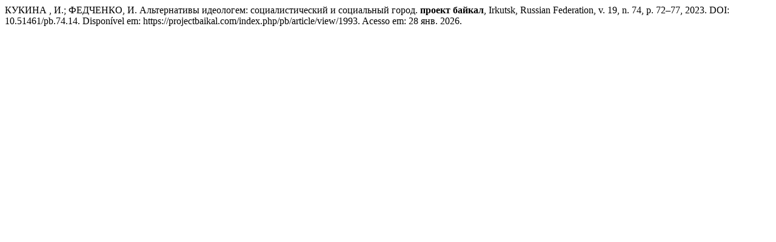

--- FILE ---
content_type: text/html; charset=UTF-8
request_url: https://projectbaikal.com/index.php/pb/citationstylelanguage/get/associacao-brasileira-de-normas-tecnicas?submissionId=1993&publicationId=1887
body_size: 121
content:
<div class="csl-bib-body">
  <div class="csl-entry">КУКИНА , И.; ФЕДЧЕНКО, И. Альтернативы идеологем: социалистический и социальный город. <b>проект байкал</b>, Irkutsk, Russian Federation, v. 19, n. 74, p. 72–77, 2023. DOI: 10.51461/pb.74.14. Disponível em: https://projectbaikal.com/index.php/pb/article/view/1993. Acesso em: 28 янв. 2026.</div>
</div>